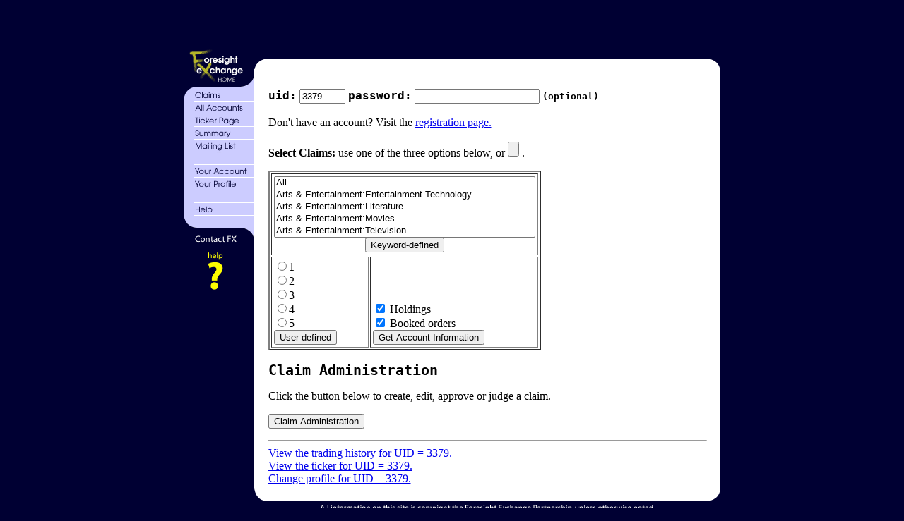

--- FILE ---
content_type: text/html; charset=ISO-8859-1
request_url: http://ideosphere.com/fx-bin/Account?uid=3379
body_size: 11364
content:
<html><head>

<meta name="GENERATOR" content="Microsoft Visual Studio 6.0"><title>FX Account Page</title>


<script language="JavaScript">

<!--  

function ms_in( menu ) {

        if (menu == "6") { return; }
	if (menu == "1") { document['Menu1'].src = "/fx/images/sidebar-menu-01-claims-a.gif"; }
	if (menu == "2") { document['Menu2'].src = "/fx/images/sidebar-menu-02-allaccounts-a.gif"; }
	if (menu == "3") { document['Menu3'].src = "/fx/images/sidebar-menu-03-tickerpage-a.gif"; }
	if (menu == "4") { document['Menu4'].src = "/fx/images/sidebar-menu-04-summary-a.gif"; }
	if (menu == "5") { document['Menu5'].src = "/fx/images/sidebar-menu-05-mailinglist-a.gif"; }
	if (menu == "6") { document['Menu6'].src = "/fx/images/sidebar-menu-07-youraccount-a.gif"; }
	if (menu == "7") { document['Menu7'].src = "/fx/images/sidebar-menu-08-yourprofile-a.gif"; }
	if (menu == "8") { document['Menu8'].src = "/fx/images/sidebar-menu-10-help-a.gif"; }
	if (menu == "9") { document['Menu9'].src = "/fx/images/help-account.gif"; } 
}

function ms_out( menu ) {
	if (menu == "1") { document['Menu1'].src = "/fx/images/sidebar-menu-01-claims-i.gif"; }
	if (menu == "2") { document['Menu2'].src = "/fx/images/sidebar-menu-02-allaccounts-i.gif"; }
	if (menu == "3") { document['Menu3'].src = "/fx/images/sidebar-menu-03-tickerpage-i.gif"; }
	if (menu == "4") { document['Menu4'].src = "/fx/images/sidebar-menu-04-summary-i.gif"; }
	if (menu == "5") { document['Menu5'].src = "/fx/images/sidebar-menu-05-mailinglist-i.gif"; }
	if (menu == "6") { document['Menu6'].src = "/fx/images/sidebar-menu-07-youraccount-i.gif"; }
	if (menu == "7") { document['Menu7'].src = "/fx/images/sidebar-menu-08-yourprofile-i.gif"; }
	if (menu == "8") { document['Menu8'].src = "/fx/images/sidebar-menu-10-help-i.gif"; }
	if (menu == "9") { document['Menu9'].src = "/fx/images/sidebar-helpempty.gif"; } }
// -->
</script></head><body bgcolor="#000033">

<table width="760"  border="0" align="center" cellpadding="0" cellspacing="0">
  <tr>
    <td width="95" align="center">&nbsp;</td>
    <td height="25" align="center"><div align="center"><script type="text/javascript"><!--
google_ad_client = "pub-4806618399380136";
google_ad_width = 468;
google_ad_height = 60;
google_ad_format = "468x60_as";
google_ad_type = "text_image";
google_ad_channel ="7363200828";
google_color_border = "CCCCCC";
google_color_bg = "FFFFFF";
google_color_link = "000099";
google_color_url = "666666";
google_color_text = "333333";
//--></script>
<script type="text/javascript"
  src="http://pagead2.googlesyndication.com/pagead/show_ads.js">
</script></div></td>
  </tr>
</table>
<center>
<table border="0" cellpadding="0" cellspacing="0" width="760">
<tbody><tr align="left" valign="top"><td width="100" rowspan="2" valign="bottom" bgcolor="#000033"><a href="/fx/index.html"><img name="" alt="FX Home" src="/fx/images/sidebar-top.gif" border="0" height="55" width="100"></a></td>
<td width="660" height="30"><img src="/fx/images/content-top.gif" height="30" width="660"></td>
</tr>
<tr align="left" valign="top"><td bgcolor="#ffffff">
<!--
<table width="100%"  border="0">
  <tr>
    <td width="78%"><font size="+1"><b><font size="+2">&nbsp;FX Account Page</font></b> </font></td>
    <td width="22%"><div align="right"><a href="http://www.consensuspoint.com/"><img src="/fx/images/logo_small_horiz.gif" alt="Consensus Point Prediction Market Software" width="142" height="26" border="0"></a></div></td>
  </tr>
</table>
-->
&nbsp;
</td>
</tr>


<tr align="left" valign="top"><td bgcolor="#000033">
<a href="/fx-bin/ListClaims" onmouseover="ms_in('1'); return true;" onmouseout="ms_out('1'); return true;"><img name="Menu1" alt="Claims" src="/fx/images/sidebar-menu-01-claims-i.gif" border="0" height="20" width="100"></a><br>
<a href="/fx-bin/AllAccounts" onmouseover="ms_in('2'); return true;" onmouseout="ms_out('2'); return true;"><img name="Menu2" alt="All Accounts" src="/fx/images/sidebar-menu-02-allaccounts-i.gif" border="0" height="18" width="100"></a><br>
<a href="/fx-bin/Ticker" onmouseover="ms_in('3'); return true;" onmouseout="ms_out('3'); return true;"><img name="Menu3" alt="Ticker" src="/fx/images/sidebar-menu-03-tickerpage-i.gif" border="0" height="18" width="100"></a><br>
<a href="/fx/summary.html" onmouseover="ms_in('4'); return true;" onmouseout="ms_out('4'); return true;"><img name="Menu4" alt="Summary" src="/fx/images/sidebar-menu-04-summary-i.gif" border="0" height="18" width="100"></a><br>
<a href="/fx-bin/Lists" onmouseover="ms_in('5'); return true;" onmouseout="ms_out('5'); return true;"><img name="Menu5" alt="Mailing Lists" src="/fx/images/sidebar-menu-05-mailinglist-i.gif" border="0" height="18" width="100"></a><br>
<img name="" alt="" src="/fx/images/sidebar-menu-06.gif" border="0" height="18" width="100"><br>
<a href="/fx-bin/Account" onmouseover="ms_in('6'); return true;" onmouseout="ms_out('6'); return true;"><img name="Menu6" alt="Your Account" src="/fx/images/sidebar-menu-07-youraccount-i.gif" border="0" height="18" width="100"></a><br>
<a href="/fx-bin/Profile" onmouseover="ms_in('7'); return true;" onmouseout="ms_out('7'); return true;"><img name="Menu7" alt="Your Profile" src="/fx/images/sidebar-menu-08-yourprofile-i.gif" border="0" height="18" width="100"></a><br>
<img name="" alt="" src="/fx/images/sidebar-menu-09.gif" border="0" height="18" width="100"><br>
<a href="/fx/docs/FXdocs.html" onmouseover="ms_in('8'); return true;" onmouseout="ms_out('8'); return true;"><img name="Menu8" alt="Help" src="/fx/images/sidebar-menu-10-help-i.gif" border="0" height="18" width="100"></a><br>
<img name="" alt="" src="/fx/images/sidebar-menu-11.gif" border="0" height="18" width="100"><br>
<a href="mailto:info@ideosphere.com"><img name="" alt="Contact Us" src="/fx/images/sidebar-contactus.gif" border="0" height="30" width="100"></a><br>
<a href="/fx/docs/FXdocs.html#apage" onMouseOver="ms_in('9'); return true;" onMouseOut="ms_out('9'); return true;"><IMG border=0 name="Menu9" alt="Tip" width="100" height="140" SRC="/fx/images/sidebar-helpempty.gif"></a><br>

</td><td align="center" bgcolor="white">

		<table width="95%">
		<tbody><tr><td>
<!--		<font size=2 face="arial,helvetica,geneva"> -->
                <form method="post" action="/fx-bin/Account?uid=3379" enctype="application/x-www-form-urlencoded">
 <font size=+1><strong><tt>uid:</tt></strong></font>
 <input type="text" name="uid" value="3379" size="6" maxlength="5" /> <font size=+1><strong><tt> password:</tt></strong></font>
 <input type="password" name="password"  /> <font size=+0><strong><tt>(optional)<br></tt></strong></font>
 <br>Don't have an account? Visit the <a href="/fx-bin/Register">registration page.</a><br>
 <br><b>Select Claims:</b> use one of the three options below, or  <input type="reset"  name=".reset" /> .
 <p>
<table border=2 cellpadding=3>
 <tr valign=bottom><td align=center colspan=2>
 <select name="keyword_param"  size="5" multiple="multiple">
<option value="All">All</option>
<option value="Arts &amp; Entertainment:Entertainment Technology">Arts &amp; Entertainment:Entertainment Technology</option>
<option value="Arts &amp; Entertainment:Literature">Arts &amp; Entertainment:Literature</option>
<option value="Arts &amp; Entertainment:Movies">Arts &amp; Entertainment:Movies</option>
<option value="Arts &amp; Entertainment:Television">Arts &amp; Entertainment:Television</option>
<option value="Finance:US Finance">Finance:US Finance</option>
<option value="Finance:World Finance">Finance:World Finance</option>
<option value="Misc:Religion, New Age, etc">Misc:Religion, New Age, etc</option>
<option value="News:Disasters">News:Disasters</option>
<option value="News:US News">News:US News</option>
<option value="News:World News">News:World News</option>
<option value="Politics:UK Politics">Politics:UK Politics</option>
<option value="Politics:US Politics">Politics:US Politics</option>
<option value="Science &amp; Technology:Computer Industry">Science &amp; Technology:Computer Industry</option>
<option value="Science &amp; Technology:Computer Technology &amp; Benchmarks">Science &amp; Technology:Computer Technology &amp; Benchmarks</option>
<option value="Science &amp; Technology:Computing Theory, AI">Science &amp; Technology:Computing Theory, AI</option>
<option value="Science &amp; Technology:Encryption, Factoring">Science &amp; Technology:Encryption, Factoring</option>
<option value="Science &amp; Technology:General Science">Science &amp; Technology:General Science</option>
<option value="Science &amp; Technology:Idea Futures (and Experimental Claims)">Science &amp; Technology:Idea Futures (and Experimental Claims)</option>
<option value="Science &amp; Technology:Internet">Science &amp; Technology:Internet</option>
<option value="Science &amp; Technology:Math">Science &amp; Technology:Math</option>
<option value="Science &amp; Technology:Medicine, Biochemistry">Science &amp; Technology:Medicine, Biochemistry</option>
<option value="Science &amp; Technology:Physics">Science &amp; Technology:Physics</option>
<option value="Science &amp; Technology:Space">Science &amp; Technology:Space</option>
<option value="Science &amp; Technology:Technology">Science &amp; Technology:Technology</option>
</select> <br> <input type="submit" name="Action" value="Keyword-defined" /> </tr><tr valign=bottom>
 <td> <label><input type="radio" name="profile" value="1" />1</label><br /> <label><input type="radio" name="profile" value="2" />2</label><br /> <label><input type="radio" name="profile" value="3" />3</label><br /> <label><input type="radio" name="profile" value="4" />4</label><br /> <label><input type="radio" name="profile" value="5" />5</label><br /> <input type="submit" name="Action" value="User-defined" /> </td>
<td><input type=checkbox name="hold" checked> Holdings<br>
 <input type=checkbox name="order" checked> Booked orders<br>
 <input type="submit" name="Action" value="Get Account Information" /> </td></tr></table>
 <input type="hidden" name="uid" value="3379"  /> <input type="hidden" name="password" value=""  /> <div> <input type="hidden" name=".cgifields" value="profile"  /> <input type="hidden" name=".cgifields" value="keyword_param"  /> </div> </form> <FORM METHOD="POST" Action="MaintainClaim">
 <font size=+2><strong><tt>Claim Administration</tt></strong></font>
 <p>Click the button below to create, edit, approve or judge a claim.<p>
 <INPUT TYPE="hidden" NAME="uid" VALUE="3379">
 <INPUT TYPE="hidden" NAME="password" VALUE="">
 <input type=submit name="command" value="Claim Administration">
 </FORM><hr>
 <a href="/fx-bin/History?uid=3379&password=">View the trading history for UID = 3379.</a>
 <br>
 <a href="/fx-bin/Ticker?uid=3379&password=">View the ticker for UID = 3379.</a>
 <br>
 <a href="/fx-bin/Profile?uid=3379&password=">Change profile for UID = 3379.</a>
 <br>

		</tr>
		</tbody></table>

</td>
</tr>
<tr align="left" valign="top"><td bgcolor="#000033">
<img name="" alt="" src="/fx/images/sidebar-spacer.gif" border="0" height="40" width="100">
</td>

<td bgcolor="#000033"><img src="/fx/images/content-bottom.gif" width="660">
</td>

</tr>
</tbody></table>
</center>
<script src="http://www.google-analytics.com/urchin.js" type="text/javascript">
</script>
<script type="text/javascript">
_uacct = "UA-82610-3";
urchinTracker();
</script>
</body></html>


--- FILE ---
content_type: text/html; charset=utf-8
request_url: https://www.google.com/recaptcha/api2/aframe
body_size: 268
content:
<!DOCTYPE HTML><html><head><meta http-equiv="content-type" content="text/html; charset=UTF-8"></head><body><script nonce="Sm2Y-GZZKTxfdODztUAfsw">/** Anti-fraud and anti-abuse applications only. See google.com/recaptcha */ try{var clients={'sodar':'https://pagead2.googlesyndication.com/pagead/sodar?'};window.addEventListener("message",function(a){try{if(a.source===window.parent){var b=JSON.parse(a.data);var c=clients[b['id']];if(c){var d=document.createElement('img');d.src=c+b['params']+'&rc='+(localStorage.getItem("rc::a")?sessionStorage.getItem("rc::b"):"");window.document.body.appendChild(d);sessionStorage.setItem("rc::e",parseInt(sessionStorage.getItem("rc::e")||0)+1);localStorage.setItem("rc::h",'1763865914768');}}}catch(b){}});window.parent.postMessage("_grecaptcha_ready", "*");}catch(b){}</script></body></html>